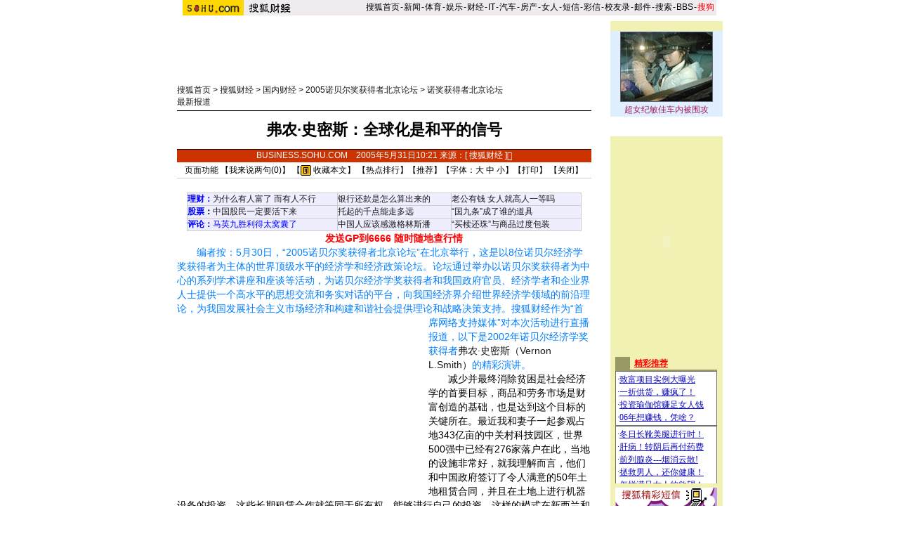

--- FILE ---
content_type: text/html
request_url: https://business.sohu.com/20050531/n225765190.shtml
body_size: 13571
content:










<html>
<head>
<title>弗农·史密斯：全球化是和平的信号-搜狐财经</title>
<meta http-equiv="Content-Type" content="text/html; charset=gb2312">
<meta content="弗农·史密斯：全球化是和平的信号" name="description"><meta content="弗农·史密斯：全球化是和平的信号" name="keywords">
<script language=javascript>
function changeName() {
        if ( document.discuss.none.checked ) {
                document.discuss.author.value = "匿名";
        }
}
function Validate(aForm)
   {
    var flag = document.send.msgType.value;
 if ( flag == 1 ) {
  if (aForm.Msg.value.length>45)
      {
      alert("短信超长,最多45个字！");
         aForm.Msg.focus();
         return (false);
      }
  if (aForm.ToNum.value.length<11)
  {
         alert("请输入目的手机号码!");
         aForm.ToNum.focus();
         return false;
  }
  if (aForm.UsrNum.value.length<11)
  {
         alert("请输入您的手机号码!");
         aForm.UsrNum.focus();
         return false;
  }
  if (aForm.UsrName.value.length>8)
  {
         alert("名字最多8个字！");
         aForm.UsrName.focus();
         return false;
  }
         return (true);
 } else {
  return chkemail(document.send.mailAddr.value);
 }
   }
   function setfocus()
   {
     send.Msg.focus();
   }
function checkName() {
        if (document.discuss.author.value=="") {
                alert("请输入用户名，谢谢！");
                return false;
        }
        return true;
}
</script>
<!--  style -->
<sohu_cms_include:caij_homepage_style><style>
<!--
h1{
	font-size: 22px;
	font-weight: bold;
	line-height: 26px;
         margin: 0px;
}
td {
	font-size: 12px;
}
.text14 {
	font-family: "宋体";
	font-size: 14px;
	text-decoration: none;
	color: #CE3000;
}
.text12b {
	font-family: "宋体";
	font-size: 12px;
	line-height: 18px;
	color: #000000;
	text-decoration: none;
}
.text12b1 {
	font-family: "宋体";
	font-size: 12px;
	line-height: 22px;
	color: #000000;
	text-decoration: none;
}
.text13b {
         color: #CE3000;
	line-height: 18px;
	text-decoration: none;
}
.text12w {
	font-size: 12px;
	color: #FFFFFF;
	text-decoration: none;
}
.border {
	border: 1px solid #696969;
}
.inp1 {
	border: 1px solid #313431;
}
.top_red {
	font-family: "宋体";
	font-size: 12px;
	color: #D60808;
	text-decoration: none;
}
.inp2 {
	border-top-width: 1px;
	border-right-width: 1px;
	border-bottom-width: 1px;
	border-left-width: 1px;
	border-top-style: solid;
	border-right-style: solid;
	border-bottom-style: solid;
	border-left-style: solid;
	border-top-color: #525552;
	border-left-color: #525552;
	border-right-color: #FFFFFF;
	border-bottom-color: #FFFFFF;
}
.inp3 {
	border-top-width: 1px;
	border-right-width: 1px;
	border-bottom-width: 1px;
	border-left-width: 1px;
	border-top-style: solid;
	border-right-style: solid;
	border-bottom-style: solid;
	border-left-style: solid;
	border-top-color: #FFFFFF;
	border-right-color: #000000;
	border-bottom-color: #000000;
	border-left-color: #FFFFFF;
	background-color: #C6C3C6;
}
-->

<!--
/***********************各频道通用************************/
td,body,input,select {font-size: 12px;} 
.eng{font-family:Arial;font-size:11px;}
.black {color: #000000;	text-decoration: none;line-height: 18px;}
.white {font-size: 12px;color: #FFFFFF;	text-decoration: none;}
a.white:visited{color:white}
a.white:hover {color:#FFEFA5}
a.navigater {color: #333333;text-decoration: none;line-height: 19px;font-size: 12px;}
a.navigater:visited {color: #333333;}
a.navigater:hover,a.blue:hover,a.black:hover {color:#cc0000;}
.finput {BORDER-RIGHT: 0px ridge;BORDER-TOP: 1px ridge #727272;	BORDER-LEFT: 1px ridge #727272;	BORDER-BOTTOM: 0px ridge;font-size: 12px;}
.blue {	text-decoration: underline;color:#000099;line-height: 18px;}
.top_red {  font-family: 宋体; font-size: 12px; color: D70709; text-decoration: none}
a.top_red:hover {text-decoration:underline;}
a:hover { text-decoration: underline; color: #333333;}
/*****business****/
.topb1 {font-size: 12px;color: 363699;text-decoration: none;}
.ba1 {font-size: 12px;line-height: 20px;color: 363699;}
.topb2 {font-size: 12px;line-height: 20px;color: 333333;}
.tb2 {font-size: 14px;line-height: 20px;color: 333333;}
.tb3 {font-size: 12px;color: 999999;text-decoration: none;}
.cjblue {font-family: 宋体;font-size: 12px;line-height: 18px;	color: #363699;text-decoration: underline;}
.cjblue1 {font-family: 宋体;font-size: 12px;color: #363699;text-decoration: underline;}
.cj18 {line-height: 18px;text-decoration: none;}
.cjinput1 {border: 1px solid #353535;}
.cjbutton1 {background-color: #C0C0C0;
        border-top-width: 1px;
	border-right-width: 1px;
	border-bottom-width: 1px;
	border-left-width: 1px;
	border-top-style: solid;
	border-right-style: solid;
	border-bottom-style: solid;
	border-left-style: solid;
	border-top-color: #FFFFFF;
	border-right-color: #000000;
	border-bottom-color: #000000;
	border-left-color: #FFFFFF;}
.cj20 {line-height: 20px;font-size: 14px;}
.cjgray {font-family: 宋体;font-size: 12px;line-height: 18px;	color: #484848;	text-decoration: none;}
.cjgray1 {font-family: 宋体;font-size: 14px;line-height: 20px;color: #484848;	text-decoration: underline;}
a.cjgray1:visited,a.cjgray:visited,a.cjgray2:visited,a.cjgray3:visited,a.cjblue2:visited,a.tb2:visited {color:#990033;}
a.cjblue:visited,a.cjblue1:visited,a.ba1:visited {color:#990033;}
.cjgray2 {font-family: 宋体;font-size: 12px;color: #484848;text-decoration: none;}
.cjblue2 {font-family: 宋体;font-size: 12px;color: #48489C;text-decoration: none;}
.cjgray3 {font-family: 宋体;font-size: 12px;color: #484848;text-decoration: underline;line-height: 18px;}
/******add*****/
.tword{font-size:13px;color:#ffffff;font-weight:bold;}
.ttword{font-size:14px;font-weight:bold;color:#000000;padding-bottom:2px;font-family:宋体}
A.link1:link {color:#484848;}
A.link1:visited {color:#990033;}
A.link1:active {color:#484848;}
A.link1:hover {color:#CC3300;}
A.link2:link {color:#000000;}
A.link2:visited {color:#000000;}
A.link2:active {color:#000000;}
A.link2:hover {color:#000000;}
A.link3:link {text-decoration:none;color:#484848;}
A.link3:visited {text-decoration:none;color:#484848;}
A.link3:active {text-decoration:none;color:#484848;}
A.link3:hover {text-decoration:none;color:#484848;}
A.link4:link {text-decoration:none;color:#363699;font-family: "宋体";font-size:12px;}
A.link4:visited {text-decoration:none;color:#363699;font-family: "宋体";font-size:12px;}
A.link4:active {text-decoration:none;color:#363699;font-family: "宋体";font-size:12px;}
A.link4:hover {text-decoration:none;color:#363699;font-family: "宋体";font-size:12px;}
A.link5:link {text-decoration:none;color:#cc3300;}
A.link5:visited {text-decoration:none;color:#cc3300;}
A.link5:active {text-decoration:none;color:color:#cc3300;}
A.link5:hover {text-decoration:underline;color:color:#cc3300;}
A.link6:link {color:#cc3300;line-height: 20px;font-size: 14px;font-weight:bold;}
A.link6:visited {color:#cc3300;line-height: 20px;font-size: 14px;font-weight:bold;}
A.link6:active {color:color:#cc3300;line-height: 20px;font-size: 14px;font-weight:bold;}
A.link6:hover {color:color:#cc3300;line-height: 20px;font-size: 14px;font-weight:bold;}
A.link7:link {color:#484848;font-size: 14px;}
A.link7:visited {color:#484848;font-size: 14px;}
A.link7:active {color:color:#484848;font-size: 14px;}
A.link7:hover {color:color:#484848;font-size: 14px;}
A.link8:link {color:#cc3300;}
A.link8:visited {color:#cc3300;}
A.link8:active {color:color:#cc3300;}
A.link8:hover {color:color:#cc3300;}
A.link9:link {text-decoration:none;color:#ffffff;}
A.link9:visited {text-decoration:none;color:#ffffff;}
A.link9:active {text-decoration:none;color:color:#ffffff;}
A.link9:hover {text-decoration:none;color:color:#ffffff;}
A.cjblue3:link {	font-family: "宋体";
	font-size: 12px;
	color: #000000;
	text-decoration: underline;}
A.cjblue3:visited {	font-family: "宋体";
	font-size: 12px;
	color: #000000;
	text-decoration: underline;}
A.cjblue3:active {	font-family: "宋体";
	font-size: 12px;
	color: #000000;
	text-decoration: underline;}
A.cjblue3:hover {	font-family: "宋体";
	font-size: 12px;
	color: #000000;
	text-decoration: underline;}

.one{
	font-size:13px;
	padding-left:10px;
	font-family:宋体;
}
.two{
	font-size:14px;
	padding-left:2px;
	font-family:宋体;
	line-height:19px;
}
.three{font-size:13px;font-weight:bold;color:#cc3300;}
li.li1{	
	font-size:14px;
	margin-left: 10px;
	list-style-type: square;
	}
.sw_one{font-size:12px;color:#CE3702;}
.sw_two{font-size:12px;color:#ffffff;}
.word{font-size:12px;color:#494949;font-family:宋体}
/***********************add from article style*************/
.title {
	font-size: 22px;
	font-weight: bold;
	line-height: 26px;
}
li {
	font-size: 12px;
	line-height: 18px;
}
li.relationNews {
	font-size: 14px;
	line-height: 20px;
}
.cn {font-size: 12px;text-decoration: none;}
a.btlnk,a.btlnk:visited{color:blue}
.textbbb {
	font-family: "宋体";
	font-size: 12px;
	line-height: 18px;
	color: red;
	text-decoration: none;
}
.a02{color:#333333;font-size:12px;line-height:18px;}
.a02 h1{font-size:16px;}
.a02 a:link{color:#333333;text-decoration:none;}
.a02 a:visited{color:#333333;text-decoration:none;}
.a02 a:hover {color:#CC3300;text-decoration:underline;}

-->
</style> </sohu_cms_include>
<!--  end style -->
</head>
<body topmargin="4">
<center>
<SohuHeaderCode>

<sohu_cms_include:caij_article_head><style type=text/css>
.ui_top{color:#000000;font-size:12px;line-height:18px;}
.ui_top a:link{color:#000000;text-decoration:none;}
.ui_top a:visited{color:#000000;text-decoration:none;}
.ui_top a:hover {color:#000000;text-decoration:underline;}

.up1 {color:656565;line-height:18px;font-size:12px}
.up1 td{color:#656565;line-height:18px;font-size:12px}
.up1 A:link {color:#656565;text-decoration:none;line-height:18px;font-size:12px}
.up1 A:Visited {color:#656565;text-decoration:none;}
.up1 A:Hover {color:#656565;TEXT-DECORATION: underline;}
</style>
<table width=760 border=0 cellpadding=0 cellspacing=0>
<tr>
<td width=87><img src=https://images.sohu.com/uiue/sohu_logo/2005/sohu_logo2.gif height=22 border=0></td>
<td bgcolor=#EFEBEF><a href=https://business.sohu.com><img src="https://images.sohu.com/uiue/sohu_logo/2005/business_logo2.gif" height="22" border="0"></a></td>
<td align=right class=ui_top valign=bottom bgcolor=#EFEBEF><a href=https://www.sohu.com/>搜狐首页</a><font style="font-size:4px"> </font>-<font style="font-size:4px"> </font><a href=https://news.sohu.com/>新闻</a><font style="font-size:4px"> </font>-<font style="font-size:4px"> </font><a href=https://sports.sohu.com/>体育</a><font style="font-size:4px"> </font>-<font style="font-size:4px"> </font><a href=https://yule.sohu.com/>娱乐</a><font style="font-size:4px"> </font>-<font style="font-size:4px"> </font><a href=https://business.sohu.com/>财经</a><font style="font-size:4px"> </font>-<font style="font-size:4px"> </font><a href=https://it.sohu.com/>IT</a><font style="font-size:4px"> </font>-<font style="font-size:4px"> </font><a href=https://auto.sohu.com/>汽车</a><font style="font-size:4px"> </font>-<font style="font-size:4px"> </font><a href=https://house.sohu.com/>房产</a><font style="font-size:4px"> </font>-<font style="font-size:4px"> </font><a href=https://women.sohu.com/>女人</a><font style="font-size:4px"> </font><font style="font-size:4px"> </font>-<font style="font-size:4px"> </font><a href=https://sms.sohu.com/>短信</a><font style="font-size:4px"> </font>-<font style="font-size:4px"> </font><a href=https://mms.sohu.com/>彩信</a><font style="font-size:4px"> </font>-<font style="font-size:4px"> </font><a href=https://alumni.sohu.com/ >校友录</a><font style="font-size:4px"> </font>-<font style="font-size:4px"> </font><a href=https://login.mail.sohu.com/>邮件</a><font style="font-size:4px"> </font>-<font style="font-size:4px"> </font><a href=https://dir.sogou.com/>搜索</a><font style="font-size:4px"> </font>-<font style="font-size:4px"> </font><a href=https://club.sohu.com/>BBS</a><font style="font-size:4px"> </font>-<font style="font-size:4px"> </font><a href=https://www.sogou.com/
><font color=#ff0000>搜狗</font></a>&nbsp;</td></tr>
<tr><td height=3 colspan=3><img src=https://images.sohu.com/ccc.gif width=1 height=1></td></tr>
</table>
<!--sohu_top:end--> </sohu_cms_include>
</SohuHeaderCode>
<SohuNaviCode></SohuNaviCode>

<table width="760" border="0" cellspacing="0" cellpadding="0">
<tr>
<td colspan="3"><img src="/images/cc.gif" width="5" height="5"></td>
</tr>
<tr>
<td valign="top">
<script language=javascript>ad_dst = 0; </script><script language=javascript>document.write("<span id=ad_dst"+ad_dst+"></span>");ad_dst = ad_dst+1;</script>
<SohuShieldCode>
<table width="590" border="0" cellspacing="0" cellpadding="0">
<tr>
<td colspan="2" align="center">
<!-- caij_article_ad1 -->

<sohu_cms_include:caij_article_ad1><object width=590 height=80 classid="clsid:D27CDB6E-AE6D-11cf-96B8-444553540000" codebase="https://download.macromedia.com/pub/shockwave/cabs/flash/swflash.cab#version=7,0,0,0"><param name="movie" value="https://images.sohu.com/cs/button/ibm/200507/590800715.swf?clickthru=https://61.135.131.68/31c50eaec35eb99bf78ed8f52ab2d930.php"><param name="wmode" value="opaque"><param name="quality" value="autohigh"><embed width=590 height=80 src="https://images.sohu.com/cs/button/ibm/200507/590800715.swf?clickthru=https://61.135.131.68/31c50eaec35eb99bf78ed8f52ab2d930.php" quality="autohigh" wmode="opaque" type="application/x-shockwave-flash" plugspace="https://www.macromedia.com/shockwave/download/index.cgi?P1_Prod_Version=ShockwaveFlash"></embed></object> </sohu_cms_include>

<!-- end caij_article_ad1 -->
</td>
</tr>
<tr>
<td colspan="2"><img src="/images/cc.gif" width="5" height="10"></td>
</tr>
<tr>
<td width="470" valign="bottom" class="main">
<a href="https://www.sohu.com" target=_blank>搜狐首页</a> > <a href="https://business.sohu.com" target=_blank>搜狐财经</a>

 &gt; <a href="https://business.sohu.com/guoneixinwen.shtml">国内财经</a> &gt; <a href="https://business.sohu.com/s2005/nobel2005.shtml">2005诺贝尔奖获得者北京论坛</a> &gt; <a href="https://business.sohu.com/s2005/2859/s225749241.shtml">诺奖获得者北京论坛 最新报道</a></td>
<td width="120" align="right">

</td>
</tr>
<tr>
<td colspan="2" valign="bottom" class="main"><img src="/images/cc.gif" width="5" height="3"></td>
</tr>
<tr bgcolor=#000000>
<td colspan="2" valign="bottom" class="main"><img src="/images/cc.gif" width="5" height="1"></td>
</tr>
</table>
</SohuShieldCode>
<!-- article_content -->


<script language=javascript>
function fontZoom(size)
{
 document.getElementById('fontzoom').style.fontSize=size+'px'
}
</script>
<table width="590" border="0" cellspacing="0" cellpadding="0">
<tr>
<td height="54" align="center" ><h1>弗农·史密斯：全球化是和平的信号</h1></td>
</tr>
<tr>
<td bgcolor=#000000><img src="/images/cc.gif" width="5" height="1"></td>
</tr>
<tr>
<td height="18" align="center" bgcolor=CC3300 class="main"><font color=#ffffff>BUSINESS.SOHU.COM</font>　<font color="#FFFFFF">2005年5月31日10:21
来源：[ <a href='https://business.sohu.com' target=_blank><font color=#ffffff>搜狐财经</font></a> ]  
 </font></td>
</tr>
<tr><td>
<table width=590 border=0 cellspacing=0 cellpadding=0>
        <tr>
            <td height=22 colspan=3 align=center>页面功能  【<a href=https://comment.news.sohu.com/comment/topic.jsp?id=225765190 target=_blank class=black>我来说两句(<span id="commentCount">0</span>)</a>】
【<a href="javascript:d=document;t=d.selection?(d.selection.type!='None'?d.selection.createRange().text:''):(d.getSelection?d.getSelection():'');void(keyit=window.open('https://z.sohu.com/storeit.do?t='+escape(d.title)+'&u='+escape(d.location.href)+'&c='+escape(t),'keyit','scrollbars=no,width=475,height=575,left=75,top=20,status=no,resizable=yes'));keyit.focus();" class=black><img src="https://news.sohu.com/images/lb4.gif" width="15" height="15" alt="收藏本文" border=0 align="absmiddle"> 收藏本文</a>】
【<a href=https://news.sohu.com/1/0402/03/subject200480346.shtml target=_blank class=black>热点排行</a>】【<a href=https://dynamic.sohu.com/template/system/sendsms.jsp?TITLE=%B8%A5%C5%A9%A1%A4%CA%B7%C3%DC%CB%B9%A3%BA%C8%AB%C7%F2%BB%AF%CA%C7%BA%CD%C6%BD%B5%C4%D0%C5%BA%C5&CLS=1&URL=https://business.sohu.com/20050531/n225765190.shtml onclick="
window.open(this.href,'','top=180,left=240,width=400,height=420,scrollbars=yes,resizable=no');return false;"  class=black>推荐</a>】【字体：<a
href="javascript:fontZoom(16)" class=black>大</a> <a href="javascript:fontZoom(14)" class=black>中</a> <a href="javascript:fontZoom(12)" class=
black>小</a>】【<a href="https://dynamic.sohu.com/template/news/print.jsp?ENTITYID=225765190&Dynamic=yes" class=black>打印</a>】 【<a href="javascript:window.close()" class=black>关闭</a>】</td>
          </tr>
        </table>
</td></tr>
<tr>
<td bgcolor=#CCCCCC><img src="/images/cc.gif" height="1"></td>
</tr>
<tr>
<td class=cj20 id=fontzoom>







<br>
<sohu_cms_include:business_articlefrag1><P align=center>
<TABLE cellSpacing=1 cellPadding=3 width=562 align=center bgColor=#cccccc border=0>
<TBODY>
<TR bgColor=#eeeeff>
<TD><B><A href="https://money.business.sohu.com/" target=_blank><FONT color=#0000ff>理财</FONT></A><FONT color=#0000ff>：</B><FONT color=#000000><A href="https://club.money.business.sohu.com/businessmain.php?c=82&b=licai&a=1098601" target=_blank>为什么有人富了 而有人不行</A></FONT></TD>
<TD width="29%"><FONT color=#000000><A href="https://club.money.business.sohu.com/businessmain.php?c=82&b=licai&a=1103291" target=_blank>银行还款是怎么算出来的</A></FONT></TD>
<TD width="33%"><FONT color=#000000><A href="https://club.money.business.sohu.com/businessmain.php?c=82&b=licai&a=1100773" target=_blank>老公有钱 女人就高人一等吗</A></FONT> </TD></TR>
<TR bgColor=#eeeeff>
<TD><B><a href="https://club.business.sohu.com/businessmain.php?c=20&b=stock" target=_blank><FONT color=#0000ff>股票</font></a>：</B><FONT color=#000000><A href="https://club.business.sohu.com/businessmain.php?c=20&b=stock&a=1440721" target=_blank>中国股民一定要活下来
 </A></FONT></TD>
<TD><FONT color=#000000><A href="https://club.business.sohu.com/businessmain.php?c=20&b=stock&a=1441040" target=_blank>托起的千点能走多远</A></FONT></TD>
<TD><FONT color=#000000><A href="https://club.business.sohu.com/businessmain.php?c=20&b=stock&a=1441385" target=_blank>“国九条”成了谁的道具</A></FONT></TD></TR>
<TR bgColor=#eeeeff>
<TD width="38%"><B><A href="https://business.sohu.com/s2004/xingkong.shtml" target=_blank><FONT color=#0000ff>评论</FONT></A><FONT color=#0000ff>：</FONT></B><A href="https://star.news.sohu.com" target=_blank><FONT color=#0000ff>马英九胜利得太窝囊了</FONT></A></TD>
<TD><A href="https://club.business.sohu.com/read-cjsk00-11409-0-0.html" target=_blank>中国人应该感激格林斯潘</A></TD>
<TD><A href="https://club.business.sohu.com/read-cjsk00-11360-0-2.html" target=_blank>“买椟还珠”与商品过度包装</A> </TD>
</TR></TBODY></TABLE>　　<A href="https://stock.business.sohu.com/sms/intro.php" target=_blank><FONT color=red><B>发送GP到6666 随时随地查行情</B></FONT></A></P> </sohu_cms_include>
<P>　　<FONT color=#007fff>编者按：5月30日，“2005诺贝尔奖获得者北京论坛”在北京举行，这是以8位诺贝尔经济学奖获得者为主体的世界顶级水平的经济学和经济政策论坛。论坛通过举办以诺贝尔奖获得者为中心的系列学术讲座和座谈等活动，为诺贝尔经济学奖获得者和我国政府官员、经济学者和企业界人士提供一个高水平的思想交流和务实对话的平台，向我国经济界介绍世界经济学领域的前沿理论，为我国发展社会主义市场经济和构建和谐社会提供理论和战略决策支持。<script language=javascript>document.write("<span id=ad_dst"+ad_dst+"></span>");ad_dst = ad_dst+1;</script>搜狐财经作为“首席网络支持媒体”对本次活动进行直播报道，以下是2002年诺贝尔经济学奖获得者<A href="https://business.sohu.com/20050527/n225732654.shtml" target=_blank>弗农·史密斯（Vernon L.Smith）</A>的精彩演讲。</FONT></P>
<P>　　减少并最终消除贫困是社会经济学的首要目标，商品和劳务市场是财富创造的基础，也是达到这个目标的关键所在。最近我和妻子一起参观占地343亿亩的中关村科技园区，世界500强中已经有276家落户在此，当地的设施非常好，就我理解而言，他们和中国政府签订了令人满意的50年土地租赁合同，并且在土地上进行机器设备的投资，这些长期租赁合作就等同于所有权，能够进行自己的投资。这样的模式在新西兰和智利都获得了成功。通过外包给国外的市场，本国可以节省时间，而且在市场竞争中保持竞争力。中国和美国的经济有高度的互补性，因此我们应该继续鼓励中美进行经贸的交流。我们对社会和经济变化的了解并不充分，更不用说如何管理它，使得我们能够在获得实惠的同时不经历转型的痛苦。因此我们应该找到一个方法，来进一步促进交换，而不是来组织交换的进行。最后，我想全球化不是一个新的现象，它是一个描述古老人类活动现代的词语，一个描述人类通过交换，通过资源的全球化分工来追求更美好生活的词语，它是一个和平的字眼，而且我想引用一句名言结束，如果商品不跨越国境，士兵们就会跨越国境。</P>
<P>　<STRONG><FONT color=#007fff>　声明：搜狐财经独家稿件，如须转载，请注明出处。如须更多资料，请与我们联系，发邮件至<A href="mailto:e-finance@sohu-inc.com">e-finance@sohu-inc.com</A>,或致电010－62726113。</FONT></STRONG> </P><br><!-- sogou ad05 -->搜狗(<a href='https://www.sogou.com' target='_blank'>www.sogou.com</a>)搜索:“<a href='https://www.sogou.com/web?query=%CA%B7%C3%DC%CB%B9&sogouhome=&pid=sohunews' target='_blank'>史密斯</a>”,共找到<font color=red><b>

792,007


</b></font>个相关网页.<br><!-- sogou end --><p align=right>（ 责任编辑：谢剑 ） </p>
<br>
</td></tr>

<tr>
            <td> <sohu_cms_include:sohu_cs_text><br><table width="590" border="0" cellpadding="0" cellspacing="0"><tr><td width=300 align=center><iframe width=100% height=70 marginwidth=0 marginheight=0 hspace=0 frameborder=0 
scrolling=no bordercolor=#000000 src=https://images.sohu.com/cs/button/shanhe/bizshanhe.html></iframe> </td> 
<td align=center><iframe width=100% height=70 marginwidth=0 marginheight=0 hspace=0 frameborder=0 
scrolling=no bordercolor=#000000 src=https://images.sohu.com/cs/button/jimengbang/biz.html></iframe> </td></tr></table> </sohu_cms_include></td>
</tr>
<tr>
            <td> <sohu_cms_include:business_articlefrag2>
 </sohu_cms_include></td>
</tr>
<tr>
            <td> <sohu_cms_include:public_homepage_news_ad><object width=590 height=80 classid="clsid:D27CDB6E-AE6D-11cf-96B8-444553540000" codebase="https://download.macromedia.com/pub/shockwave/cabs/flash/swflash.cab#version=7,0,0,0"><param name="movie" value="https://images.sohu.com/cs/button/lianxiang/59080biz.swf?clickthru=https://61.135.131.68/bd4bf0e493fbd3668949a4d9fcd8ac4a.php"><param name="wmode" value="opaque"><param name="quality" value="autohigh"><embed width=590 height=80 src="https://images.sohu.com/cs/button/lianxiang/59080biz.swf?clickthru=https://61.135.131.68/bd4bf0e493fbd3668949a4d9fcd8ac4a.php" quality="autohigh" wmode="opaque" type="application/x-shockwave-flash" plugspace="https://www.macromedia.com/shockwave/download/index.cgi?P1_Prod_Version=ShockwaveFlash"></embed></object> </sohu_cms_include></td>
</tr>
<tr><td>

<table width=590 border=0 cellspacing=0 cellpadding=0>
<tr><td height=1 bgcolor=#CCCCCC><img src=/images/cc.gif width=1 height=1></td></tr>
        <tr>
            <td height=22 colspan=3 align=center>页面功能  【<a href=https://comment.news.sohu.com/comment/topic.jsp?id=225765190 target=_blank class=black>我来说两句</a>】【<a href=https://news.sohu.com/1/0402/03/subject200480346.shtml target=_blank class=black>热点排行</a>】【<a href=http
://dynamic.sohu.com/template/system/sendsms.jsp?TITLE=%B8%A5%C5%A9%A1%A4%CA%B7%C3%DC%CB%B9%A3%BA%C8%AB%C7%F2%BB%AF%CA%C7%BA%CD%C6%BD%B5%C4%D0%C5%BA%C5&CLS=1&URL=https://business.sohu.com/20050531/n225765190.shtml onclick="
window.open(this.href,'','top=180,left=240,width=400,height=420,scrollbars=yes,resizable=no');return false;"  class=black>推荐</a>】【字体：<a
href="javascript:fontZoom(16)" class=black>大</a> <a href="javascript:fontZoom(14)" class=black>中</a> <a href="javascript:fontZoom(12)" class=
black>小</a>】【<a href="https://dynamic.sohu.com/template/news/print.jsp?ENTITYID=225765190&Dynamic=yes" class=black>打印</a>】 
【<a href="javascript:d=document;t=d.selection?(d.selection.type!='None'?d.selection.createRange().text:''):(d.getSelection?d.getSelection():'');void(keyit=window.open('https://z.sohu.com/storeit.do?t='+escape(d.title)+'&u='+escape(d.location.href)+'&c='+escape(t),'keyit','scrollbars=no,width=475,height=575,left=75,top=20,status=no,resizable=yes'));keyit.focus();" class=black>收藏</a>】
【<a href="javascript:window.close()" class=black>关闭</a>】</td>
          </tr>
        </table>
</td></tr>
<tr>
<td> </td>
</tr>
</table>

<!-- end article_content -->
<table width="590" border="0" cellspacing="0" cellpadding="0">
<tr>
<td bgcolor=#CCCCCC><img src="/images/cc.gif" width="5" height="1"></td>
</tr>
<tr>
<td><img src="/images/cc.gif" width="5" height="2"></td>
</tr>
</table>
<SohuShieldCode>
<table width="590" border="0" cellpadding="2" cellspacing="1" bgcolor=D0D096 id="relativeWords" style="display:">
<tr>
<td>■<span class="main"><strong>相关链接</strong></span></td>
</tr>
<tr>
<td align="center" bgcolor=#FFFFFF>
<table width="550" border="0" cellspacing="0" cellpadding="0">
<tr>
<td width="45"><img src="/images/cc.gif" height="5"></td>
<td align=left>
<!-- ArticleRelative -->
<sohu_cms_include:relativeArticle><li class=relationNews><A href="https://business.sohu.com/20050531/n225765134.shtml" target=_blank>对话专场：蒙代尔：自由程度指数与企业家精神</A><FONT color=#828282 size=1>(05/31 10:19)</FONT></li><li class=relationNews><A href="https://business.sohu.com/20050531/n225765098.shtml" target=_blank>弗农·史密斯：产权保障是交易的前提</A><FONT color=#828282 size=1>(05/31 10:18)</FONT></li><li class=relationNews><A href="https://business.sohu.com/20050531/n225764964.shtml" target=_blank>弗农·史密斯：商品和劳务市场是财富基础</A><FONT color=#828282 size=1>(05/31 10:14)</FONT></li><li class=relationNews><A href="https://business.sohu.com/20050531/n225764792.shtml" target=_blank>对话专场：全国人大副委员长许嘉璐致辞</A><FONT color=#828282 size=1>(05/31 10:08)</FONT></li><li class=relationNews><A href="https://business.sohu.com/20050531/n225764525.shtml" target=_blank>对话专场：北京市副市长范伯元致辞</A><FONT color=#828282 size=1>(05/31 09:59)</FONT></li><li class=relationNews><A href="https://business.sohu.com/20050531/n225764076.shtml" target=_blank>克莱夫·格兰杰：奥运最大影响在旅游业</A><FONT color=#828282 size=1>(05/31 09:43)</FONT></li><li class=relationNews><A href="https://business.sohu.com/20050531/n225763938.shtml" target=_blank>克莱夫·格兰杰：估计奥运直接成本的方法</A><FONT color=#828282 size=1>(05/31 09:40)</FONT></li><li class=relationNews><A href="https://business.sohu.com/20050531/n225763845.shtml" target=_blank>克莱夫·格兰杰：举办奥运盈亏很难说</A><FONT color=#828282 size=1>(05/31 09:35)</FONT></li><li class=relationNews><A href="https://business.sohu.com/20050531/n225763212.shtml" target=_blank>对话专场：蒙企大校长纪世瀛先生致辞</A><FONT color=#828282 size=1>(05/31 09:11)</FONT></li> </sohu_cms_include>
<!-- end ArticleRelative -->
</td>
</tr>
</table>
</td>
</tr>
</table>


      <table width="100" border="0" cellspacing="0" cellpadding="0">
          <tr>
            <td height="10"><img src="/images/cc.gif" width="1" height="1"></td>
          </tr>
        </table>
<script language=javascript>document.write("<span id=ad_dst"+ad_dst+"></span>");ad_dst = ad_dst+1;</script>
<table width=589 border=0 cellpadding=0 cellspacing=0>
<tr>
<td width=293 valign=top>
 <!---------我来说两句----------->
 <table width=293 border=0 cellpadding=0 cellspacing=0>
 <tr><td bgcolor=#00468C height=21>&nbsp;<font color=#ffffff>■ 我来说两句</font></td></tr>
 </table>
 <table width=293 cellpadding=0 cellspacing=0 style='border:#00468C 1px solid;' bgcolor=#00468C>
 <tr><td align=center bgcolor=#FFFFFF>
  <table width=291 border=0 cellspacing=1 cellpadding=0>
  <form name="discuss" method="post" action=https://comment.news.sohu.com/comment/post.jsp onsubmit="return checkName()">
  <tr><td bgcolor=#EDEDED align=center>
   <table width=276 border=0 cellspacing=0 cellpadding=0>
   <tr><td height=28><b>用　　户：</b><input name=author type=text size=10>&nbsp;&nbsp;&nbsp;&nbsp;&nbsp;&nbsp;&nbsp;&nbsp;<b>匿名发出：</b><input type=checkbox name="none" value="true" onclick="changeName()"></td></tr>
   </table>
   <table width=288 border=0 cellspacing=0 cellpadding=0>
   <tr><td height=1 bgcolor=#ffffff><img src=/print/c.gif width=1 height=1></td></tr>
   </table>
   <table width=276 border=0 cellspacing=0 cellpadding=0>
   <tr><td height=24>请各位遵纪守法并注意语言文明。</td></tr>
   </table>
   <table width=288 border=0 cellspacing=0 cellpadding=0>
   <tr><td height=1 bgcolor=#ffffff><img src=/print/c.gif width=1 height=1></td></tr>
   </table>
   <table width=276 border=0 cellspacing=0 cellpadding=0>
   <tr><td height=137 align=center><textarea name="content"  cols=35 rows=7 style="font-size:14px"></textarea></td></tr>
   <tr><td height=34 align=center><input type=submit name=Submit value=" 发 表 ">　<input type=reset name=Submit2 value=" 清 除 "></td></tr>
   </table>
   <table width=288 border=0 cellspacing=0 cellpadding=0>
   <tr><td height=1 bgcolor=#ffffff><img src=/print/c.gif width=1 height=1></td></tr>
   </table>
   <table width=276 border=0 cellspacing=0 cellpadding=0>
   <tr><td height=77 style="line-height:18px">
    <a href=https://bbs.sohu.com/license.htm class=newsblue3 target=_blank>*经营许可证编号：京ICP00000008号</a>
    <br><a href=https://news.sohu.com/01/66/news145676601.shtml class=newsblue3 target=_blank>*《互联网电子公告服务管理规定》</a>
    <br><a href=https://news.sohu.com/72/65/news145676572.shtml class=newsblue3 target=_blank>*《全国人大常委会关于维护互联网安全的规定》</a>
   </td></tr>
   </table>
   <table width=288 border=0 cellspacing=0 cellpadding=0>
   <tr><td height=1 bgcolor=#ffffff><img src=/print/c.gif width=1 height=1></td></tr>
   </table>
  </td></tr>
  <input type=hidden name="ENTITYID" value=225765190 >
   <input type=hidden name="begin" value=0 >
   <input type=hidden name="isSubmit" value="true" >
<input type=hidden name="id" value=225765190 >
<input type=hidden name="mode" value=999 >
  </form>
  </table>
 </td></tr>
 </table></td>
<td width=3 bgcolor=#ffffff><img src=/print/c.gif width=1 height=1></td>
<td width=293 valign=top>
 <!---------新闻自写短信----------->
<script language=javascript>document.write("<span id=ad_dst"+ad_dst+"></span>");ad_dst = ad_dst+1;</script>
</td>
</tr>
</table>

<sohu_cms_include:sohu_caij_article_ad><iframe marginwidth=0 marginheight=0 name="ifmCPC" 

src="https://adsence.sogou.com/index.html?pid=sohu&sid=54&ww=190&dc=3&dir=0&num=3&frame=1&f

ontsize=12&titlec=0000FF&briefc=000000&linkc=009900&bg=CBCBCB&tdbg=f7f7f7" frameborder=0 

width=590 height=118 scrolling=no bordercolor="#000000"></iframe> </sohu_cms_include>

      <table width="100" border="0" cellspacing="0" cellpadding="0">
          <tr>
            <td height="10"><img src="/images/cc.gif" width="1" height="1"></td>
          </tr>
        </table>
<!-- caij_article_sas-->

<sohu_cms_include:caij_article_sas><iframe width=590 height=225 marginwidth=0 marginheight=0 hspace=0 vspace=0 frameborder=0 scrolling=no 

src=https://images.sohu.com/cs/sms/ad/wenzhangyetuiguang/040930/index2.html></iframe>
 </sohu_cms_include>

<!--end of caij_article_sas-->
<script>
var discussURL='https://business.sohu.com/20050531/n225765190.shtml';
var discussURL2='https://dynamic.sohu.com/template/system/articlediscuss_default.jsp?ENTITYID=225765190&Dynamic=yes';

</script>
</SohuShieldCode>
 </td>
<td width="10"><img src="/images/cc.gif" width="10" height="5"></td>
<td width="160" align="center" valign="top" bgcolor=F1F1B3>
<SohuNewsRefillCode>
<br>
<sohu_cms_include:caij_homepage_frag1><IFRAME marginWidth=0 marginHeight=0 
src="https://auto.sohu.com/s2005/tubatuiguang.shtml" frameBorder=0 width=160 
scrolling=no></IFRAME>
 </sohu_cms_include><br>


<strong><span class="main">
<!-- caij_article_ad2 -->
<script language=javascript>document.write("<span id=ad_dst"+ad_dst+"></span>");ad_dst = ad_dst+1;</script>
<script language=javascript>document.write("<span id=ad_dst"+ad_dst+"></span>");ad_dst = ad_dst+1;</script>
<!-- end caij_article_ad2 -->
<br>
</span>
</strong>
<script language=javascript>document.write("<span id=ad_dst"+ad_dst+"></span>");ad_dst = ad_dst+1;</script>
</SohuNewsRefillCode>
      </td>
</tr>
</table>
<SohuShieldCode>
<table width="760" border="0" cellspacing="0" cellpadding="0"><tr>       <td width=590>　</td><td width="10"><img src="/images/cc.gif" width="10" height="5"></td>      <td width="160" height="26" align="center" bgcolor=F1F1B3><sohu_cms_include:caij_homepage_contactus><a href=mailto:caijing@sohu.net>-- 给编辑写信</a> </sohu_cms_include></td></tr></table><br>
</SohuShieldCode>
<SohuFooterCode>

<sohu_cms_include:caij_article_foot><TABLE cellSpacing=0 cellPadding=0 width=760 align=center border=0>
  <TBODY>
  <TR>
    <TD class=black align=middle>
      <HR SIZE=1>
      <div align="center"><A class=black href="https://www.chinaren.com/">ChinaRen</A> 
        - <A 
      class=black href="https://big5.www.sohu.com/">繁体版</A> - <A class=black 
      href="https://hr.sohu.com/hrm.html">搜狐招聘</A> - <A class=black 
      href="https://db.sohu.com/regurl/regselect.asp">网站登录</A> - <A class=black 
      href="https://ets.sohu.com/">网站建设</A> - <A class=black 
      href="https://news.sohu.com/bookmark.html">设置首页</A> - <A class=black 
      href="https://adinfo.sohu.com/">广告服务</A> - <A class=black 
      href="https://www.sohu.com/about/lianxi.htm">联系方式</A> - <A class=black 
      href="https://www.sohu.com/about/privacy.html">保护隐私权</A> - <A class=black 
      href="https://www.sohu.com/about/">About SOHU</A> - <A class=black 
      href="https://www.sohu.com/about/">公司介绍</A><BR>
        搜狐财经频道联系方式：热线电话 (010)62726113或62726112 <BR>
        <SPAN class=eng>Copyright&copy; 2005 Sohu.com Inc. All rights reserved. 搜狐公司 
        <a href=https://www.sohu.com/about/copyright.html target=_blank class=black>版权所有</a></SPAN> </div>
</TD></TR></TBODY></TABLE>
<script language="JavaScript" src="https://nielsen.js.sohu.com/nnselect.js"> </script> 
 </sohu_cms_include>

</SohuFooterCode><SohuNilsonCode></SohuNilsonCode>
<!--end caij_article_foot-->
</center>
<script src="//statics.itc.cn/spm/prod/js/insert_spm.js"></script></body>
</html>
<script language=javascript>document.write("<span id=ad_dst"+ad_dst+"></span>");ad_dst = ad_dst+1;</script>


<span id=ad_src0 style="position:absolute;display:'none'"><SohuAdCode></SohuAdCode></span><span id=ad_src1 style="position:absolute;display:'none'"><SohuAdCode><table width="350" border="0" cellspacing="4" cellpadding="0" align="left">
<tr>
<td>
<object width=350 height=250 classid="clsid:D27CDB6E-AE6D-11cf-96B8-444553540000" codebase="https://download.macromedia.com/pub/shockwave/cabs/flash/swflash.cab#version=7,0,0,0"><param name="movie" value="https://images.sohu.com/cs/button/samsung/annual/biz3502500516.swf?clickthru=https://61.135.131.68/465bd6800d68f7886cda23312d24ef60.php"><param name="wmode" value="opaque"><param name="quality" value="autohigh"><embed width=350 height=250 src="https://images.sohu.com/cs/button/samsung/annual/biz3502500516.swf?clickthru=https://61.135.131.68/465bd6800d68f7886cda23312d24ef60.php" quality="autohigh" wmode="opaque" type="application/x-shockwave-flash" plugspace="https://www.macromedia.com/shockwave/download/index.cgi?P1_Prod_Version=ShockwaveFlash"></embed></object>
</td>
</tr>
</table></SohuAdCode></span><span id=ad_src2 style="position:absolute;display:'none'"><SohuAdCode><sohu_cms_include:sohu_article_textlink><table width=100%><tr><td class=item1 valign=top width=50%> 
<tr> 
<td class=item1 valign=top width=50%><iframe width=100% height=90 marginwidth=0 marginheight=0 hspace=0 frameborder=0 
scrolling=no bordercolor=#000000 src=https://images.sohu.com/cs/button/zhongwangol/bj634/zwol.html></iframe> 
</td> 
 <td class=item1 valign=top width=50%> 
<iframe width=100% height=90 marginwidth=0 marginheight=0 hspace=0 frameborder=0 
scrolling=no bordercolor=#000000 src=https://images.sohu.com/cs/button/honghanxiang/health.html></iframe></td></tr></table>  </sohu_cms_include></SohuAdCode></span><span id=ad_src3 style="position:absolute;display:'none'"><Backfill>
<sohu_cms_include:sohu_news_sms_031211><table width=293 cellpadding=0 cellspacing=0 style='border:#00468C 1px solid;' bgcolor=#00468C>
<tr><td align=center bgcolor=#FFFFFF><img src="https://images.sohu.com/cs/mms/pic/shen01_1.gif" width="291" height="30"></td></tr>
<tr>
  <td align=center bgcolor=#FFFFFF>
    <table width=288 border=0 cellspacing=1 cellpadding=0>
	<form name=freesend action="https://sms.sohu.com/msg/write.php" method=post target="_blank">
	  <tr>
	    <td bgcolor=#EDEDED align=center>
          <table width=288 border=0 cellspacing=0 cellpadding=0>
		    <tr><td height=1 bgcolor=#ffffff><img src=/print/c.gif width=1 height=1></td></tr>
          </table>
          <table width=276 border=0 cellspacing=0 cellpadding=0>
            <tr>
			  <td height=25 style="font-size:12px"><b>短信内容：</b></td>
			</tr>
			<tr>
			  <td height=110>
			  <textarea name="message" cols=35 rows=6 style="font-size:14px">春风洋溢你；家人关心你；爱情滋润你；财神系着你；朋友忠于你；我这儿祝福你；幸运之星永远照着你！</textarea> 
			  </td>
            </tr>
          </table>
          <table width=288 border=0 cellspacing=0 cellpadding=0>
		    <tr><td height=1 bgcolor=#ffffff><img src=/print/c.gif width=1 height=1></td></tr>
	      </table>
          <table width=276 border=0 cellspacing=0 cellpadding=0>
		    <tr>
			  <td width="50" height=28 style="font-size:12px" align="center"><b>手    机</b></td>
			  <td><input name="usernumber" type="text" size="16" tabindex=4 value=></td>
			  <td width="100" align="center"><input type=image src=https://img.sms.sohu.com/i/newsms/s0307033.gif width=49 height=18 border=0></td>
            </tr>
          </table>
          <table width=288 border=0 cellspacing=0 cellpadding=0>
            <tr><td height=1 bgcolor=#ffffff><img src=/print/c.gif width=1 height=1></td></tr>
          </table>
          <table width=276 border=0 cellspacing=0 cellpadding=0>
            <tr>
              <td width="180" height=25 align="center" style="font-size:12px"><a href="https://sms.sohu.com/book/book.php?id=197" target="_blank"><font color="#FF0000">自写包月5分钱/条</font></a></td>
			  <td height=25 align=center>
			  <a href="https://sms.sohu.com/msg/m/m_1406_1_2.html" target="_blank" style="font-size:12px">更多>></a></td>
            </tr>
          </table>
          <table width=288 border=0 cellspacing=0 cellpadding=0>
            <tr><td height=1 bgcolor=#ffffff><img src=/print/c.gif width=1 height=1></td></tr>
          </table>
		  <table width=276 border=0 cellspacing=0 cellpadding=0>
            <tr>
              <td width="138" height=25 align="left" style="font-size:12px"><a href="https://lingtong.sohu.com/book/book.php?id=19&ref=200001002" target="_blank"><font color="#0000FF">搜狐天气为你抢先报！</font></a></td>
			  <td width="138" height=25 align="left" style="font-size:12px"><a href="https://lingtong.sohu.com/book/book.php?id=3691&ref=200001002" target="_blank"><font color="#0000FF">魔力占卜姻缘一线牵！</font></a></td>
            </tr>
          </table>
		  <table width=288 border=0 cellspacing=0 cellpadding=0>
            <tr><td height=1 bgcolor=#ffffff><img src=/print/c.gif width=1 height=1></td></tr>
          </table>
		  <table width=276 border=0 cellspacing=0 cellpadding=0>
            <tr>
              <td width="138" height=25 align="left" style="font-size:12px"><a href="https://lingtong.sohu.com/book/book.php?id=4695&ref=200001002" target="_blank"><font color="#0000FF">金币不是赚的是抢的！</font></a></td>
			  <td width="138" height=25 align="left" style="font-size:12px"><a href="https://lingtong.sohu.com/book/book.php?id=4697&ref=200001002" target="_blank"><font color="#0000FF">爱情玄机任由你游戏！</font></a></td>
            </tr>
          </table>
		  <table width=288 border=0 cellspacing=0 cellpadding=0>
            <tr><td height=1 bgcolor=#ffffff><img src=/print/c.gif width=1 height=1></td></tr>
          </table>
		  <table width=276 border=0 cellspacing=0 cellpadding=0>
            <tr>
              <td width="138" height=25 align="left" style="font-size:12px"><a href="https://lingtong.sohu.com/book/book.php?id=850&ref=200001002" target="_blank"><font color="#0000FF">猪八戒这样泡到紫霞！</font></a></td>
			  <td width="138" height=25 align="left" style="font-size:12px"><a href="https://lingtong.sohu.com/book/book.php?id=5131&ref=200001002" target="_blank"><font color="#0000FF">帅哥一定要看的宝典！</font></a></td>
            </tr>
          </table>
		  <table width=288 border=0 cellspacing=0 cellpadding=0>
            <tr><td height=1 bgcolor=#ffffff><img src=/print/c.gif width=1 height=1></td></tr>
          </table>
		  <table width=276 border=0 cellspacing=0 cellpadding=0>
            <tr>
              <td width="138" height=25 align="left" style="font-size:12px"><a href="https://lingtong.sohu.com/book/book.php?id=21&ref=200001002" target="_blank"><font color="#0000FF">你受哪颗星星的庇护？</font></a></td>
			  <td width="138" height=25 align="left" style="font-size:12px"><a href="https://lingtong.sohu.com/book/book.php?id=22&ref=200001002" target="_blank"><font color="#0000FF">萨达姆最新关押照片！</font></a></td>
            </tr>
          </table>
		</td>
      </tr>
    </form>
    </table>
  </td>
</tr>
</table> </sohu_cms_include>
</^Backfill></span><span id=ad_src4 style="position:absolute;display:'none'"><SohuAdCode>
<sohu_cms_include:caij_article_ad2><table border="0" cellspacing="0" cellpadding="0" align=center><tr><td><object width=130 height=300 classid="clsid:D27CDB6E-AE6D-11cf-96B8-444553540000" codebase="https://download.macromedia.com/pub/shockwave/cabs/flash/swflash.cab#version=7,0,0,0"><param name="movie" value="https://images.sohu.com/cs/button/lianxiang/130300biz713.swf?clickthru=https://61.135.131.68/53cf8f5635069abb8b2adb48d581d5f3.php"><param name="wmode" value="opaque"><param name="quality" value="autohigh"><embed width=130 height=300 src="https://images.sohu.com/cs/button/lianxiang/130300biz713.swf?clickthru=https://61.135.131.68/53cf8f5635069abb8b2adb48d581d5f3.php" quality="autohigh" wmode="opaque" type="application/x-shockwave-flash" plugspace="https://www.macromedia.com/shockwave/download/index.cgi?P1_Prod_Version=ShockwaveFlash"></embed></object></td></tr></table> </sohu_cms_include>
</SohuAdCode></span><span id=ad_src5 style="position:absolute;display:'none'"><SohuAdCode>
<sohu_cms_include:caij_article_ad3>   </sohu_cms_include>
</SohuAdCode></span><span id=ad_src6 style="position:absolute;display:'none'"><Backfill>
<sohu_cms_include:cs_hp_article_below_sms><iframe width=145 height=180 marginwidth=0 marginheight=0 hspace=0 vspace=0 frameborder=0 scrolling=no border=0 src=https://images.sohu.com/cs/button/sohu/women1231.html></iframe> </sohu_cms_include>
<sohu_cms_include:caij_article_sms><script language="JavaScript">
<!--
function sendmms(id,ref,bid)
	{
  		window.open('https://mms.sohu.com/send/send.php?id=' + id + '&ref=' + ref + '&bid=' + bid,'','top=50,left=200,width=500,height=474,scrollbars=no,resizable=no,center=yes');
	}
function sendwap(id) {
  	window.open('https://mms.sohu.com/send/wsend.php?id=' + id,'newwindow','top=50,left='+(screen.width/2-215)+',width=430,height=500,scrollbars=no,resizable=no,center=yes');
}
function sendpush(id) {
  window.open('https://www.wap.sohu.com/send/psend.php?id=' + id,'','top=50,left=200,width=400,height=412,scrollbars=no,resizable=no,center=yes');
}
function ShowSohuRing( p_song_id )
   {
         var url = location.href; 
         var from = '';  
         if(url.indexOf("fr=") > -1){ 
                from = url.substring( url.indexOf( "fr=" ) + 3, url.length ) 
         }
         if(url.indexOf("ref=") > -1){
                var tmp = url.substring(url.indexOf("ref=")+4, url.length);
                if ( tmp.length==6){
                 from = "w-lm-" + url.substring( url.indexOf( "ref=" ) + 4, url.length);
                }
     }
      window.open( 'https://www.goodfeel.com.cn/sohuring/preview/'+p_song_id+'.html?'+'fr='+from,'','width=500,height=442,scrollbars=no,resizable=no,center=yes');
 
  }

//-->
</script>

<table width=159 border=0 cellpadding=0 cellspacing=0 bgcolor=#F1F1B3>
  <tr>
    <td align=center style=padding-top:6px;padding-bottom:8px>
	<!--- 3  开始--->
	<table width=145 border=0 cellpadding=0 cellspacing=0 bgcolor=#BFA0E6>
	<tr><td><img src=https://images.sohu.com/cs/sms/ad/wenzhangyetuiguang/images/sms_cb_t07.gif width=145 height=36 border=0></td></tr>
	<tr><td align=center>
		<table width=133 border=0 cellpadding=0 cellspacing=0>
		<tr><td height=21 bgcolor=#8D2BD7 style="color:#ffffff;line-height:18px"> <a href="https://mms.sohu.com/?ref=251403" target="_blank" style="color:#ffffff;font-size:12px;text-decoration:none">精彩彩信</a>：</td></tr>
		<tr><td style=padding-left:13px><img src="https://images.sohu.com/cs/sms/ad/wenzhangyetuiguang/images/sms_cb_j07.gif" width=12 height=8 border=0></td></tr>
		</table>
	</td></tr>
	<tr><td align=center>
		<table width=122 border=0 cellpadding=0 cellspacing=0>
		<tr>
			  <td height=102><a href="https://mms.sohu.com/pic?ref=251404/" onclick="javascript:sendmms(96554,251106);" target=_blank><img src="https://images.sohu.com/cs/mms/12296/96554.jpg" width=122 height=96 border=0></a>
			  </td>
			</tr>
			<tr>
			  <td height=102><a href="https://mms.sohu.com/ani/?ref=251404" onClick="javascript:sendmms(64065,251106);" target=_blank><img src="https://images.sohu.com/cs/mms/12296/64065.gif" width=122 height=96 border=0></a>
			  </td>
			</tr>
			<tr>
			  <td height=102><a href="https://mms.sohu.com/pic?ref=251404/" onclick="javascript:sendmms(88226,251106);" target=_blank><img src="https://images.sohu.com/cs/mms/12296/88226.jpg" width=122 height=96 border=0></a>
			  </td>
			</tr>
		</table>
	</td></tr>
	<tr><td align=center style=padding-top:4px>
		<table width=132 border=0 cellpadding=0 cellspacing=0>
		<tr>
		  <td colspan="2"><span style="color:#E0C5FF;font-size:12px">[<a href=https://mms.sohu.com/ring/?ref=251405 target=_blank style="color:#E0C5FF;text-decoration:none">和弦</a>]</span><a href="" onclick="javascript:sendmms(88679,251402);return false;" target=_blank  style="color:#ffffff;font-size:12px;text-decoration:none">两极</a>  <a href="" onclick="javascript:sendmms(8866521,251402);return false;" target="_blank" style="color:#ffffff;font-size:12px;text-decoration:none">一分钟追悔</a></td>
		</tr>
		<tr>
		  <td width="36"></td>
		  <td width="96"><a href="" onclick="javascript:sendmms(88693,251402);return false;" target="_blank" style="color:#ffffff;font-size:12px;text-decoration:none">Forever Love</a></td>
		</tr>
	  </table>
	  <table width="132" border="0" cellpadding="0" cellspacing="0">
		<tr><td><span style="color:#E0C5FF;font-size:12px">[<a href=https://mms.sohu.com/tone/?ref=251405 target=_blank style="color:#E0C5FF;text-decoration:none">音效</a>]</span><a href="" onclick="javascript:sendmms(73962,251402);return false;" target=_blank style="color:#ffffff;font-size:12px;text-decoration:none">天下无贼主题曲</a></td>
		</tr>
		</table>
	</td></tr>
	<tr><td height=32 valign=bottom><img src=https://images.sohu.com/cs/sms/ad/wenzhangyetuiguang/images/sms_cb_d07.gif width=145 height=27 border=0></td></tr>
	<tr><td bgcolor=#E7DBF5 align=center>
		<table width=120 border=0 cellpadding=0 cellspacing=0>
		<form name=seek2 method=get action='https://mms.sohu.com/seek.php' target='_blank'>
		<tr><td height=30 valign=top style=padding-top:3px><input type=text name=key_words size=6 value=林俊杰 align=absmiddle><select name=kind align=absmiddle>
		<option value=ring>和弦</option>
		<option value=tone>音效</option>
		<option value=pic>图片</option>
		<option value=ani>动画</option></select><img src=https://images.sohu.com/ccc.gif width=1 height=3><input type=submit name=Submit value=搜 align=absmiddle></td></tr></form>
		</table>
	</td></tr>
	</table>
	<!--- 3  结束--->

	<!--- 1  开始--->
	<table width=145 border=0 cellpadding=0 cellspacing=0 bgcolor=#91B6EF>
	  <tr>
	    <td align=center>
		  <table width="145" border=0 cellpadding=0 cellspacing=0>
		    <tr>
			  <td height=21 bgcolor=#792BD7 style="color:#ffffff;line-height:18px"><a href="https://61.135.132.134/goto.php?aid=34&pid=187" target="_blank" style="color:#ffffff;font-size:12px;text-decoration:none">GoodFeel铃声</a>：
			  </td>
			</tr>
		    <tr><td style=padding-left:8px><img src=https://images.sohu.com/cs/sms/ad/wenzhangyetuiguang/images/sms_cb_j04.gif width=12 height=8 border=0></td>
			</tr>
		  </table>
	    </td>
	  </tr>
	  <tr>
	    <td align=center>
		  <table width=122 border=0 cellpadding=0 cellspacing=0>
		    <tr>
			  <td height=100 align="center"><a href="https://www.goodfeel.com.cn/pic/gfpic/2951/001.html?fr=w-love1
" target=_blank><img src=https://images.sohu.com/cs/mms/12296/99409.gif  width=122 height=96 border=0></a>
			  </td>
			</tr>
		  </table>
	    </td>
	  </tr>
	  <tr>
	      <td align="center">
		      <table width=132 border=0 cellpadding=0 cellspacing=0>
                  <tr>
                      <td height="18"><span style="color:#8A00FF;font-size:12px"> [<a href="https://61.135.132.134/goto.php?aid=34&pid=351" target="_blank" style="color:#8A00FF;text-decoration:none">原唱歌曲</a>]</span> <a onclick="javascript:ShowSohuRing(5688);return false;" target=_blank  style="color:#ffffff;font-size:12px;text-decoration:none;cursor:hand">夏日恰恰恰</a></td>
                  </tr>
                  <tr>
                      <td height="18"><a onclick="javascript:ShowSohuRing(5613);return false;" target=_blank style="color:#ffffff;font-size:12px;text-decoration:none;cursor:hand">桃花流水</a>  <a onclick="javascript:ShowSohuRing(3954);return false;" target=_blank style="color:#ffffff;font-size:12px;text-decoration:none;cursor:hand">一直很安静</a></td>
                  </tr>
				  <tr>
                      <td height="18"><span style="color:#8A00FF;font-size:12px"> [<a href="https://61.135.132.134/goto.php?aid=34&pid=350" target="_blank" style="color:#8A00FF;text-decoration:none">热门排行</a>]</span> <a onclick="javascript:ShowSohuRing(3957);return false;" target=_blank style="color:#ffffff;font-size:12px;text-decoration:none;cursor:hand">要爽由自己</a></td>
                  </tr>
				  <tr>
                      <td height="18"> <a onclick="javascript:ShowSohuRing(5756);return false;" target=_blank style="color:#ffffff;font-size:12px;text-decoration:none;cursor:hand">向左走向右走</a> <a onclick="javascript:ShowSohuRing(3959);return false;" target=_blank style="color:#ffffff;font-size:12px;text-decoration:none;cursor:hand">飘移</a></td>
                  </tr>
              </table>
		  </td>
	  </tr>
	  <tr><td height=32 valign=bottom><img src=https://images.sohu.com/cs/sms/ad/wenzhangyetuiguang/images/sms_cb_d04.gif width=145 height=27 border=0></td></tr>
	  <tr>
	    <td bgcolor=#D5E3F9 align=center>
		<table width=140 border=0 cellpadding=0 cellspacing=0>
		  <form name=seek3>
		  <input name="fr" type="hidden" value="">
		    <tr>
		      <td height=30 valign=top style=padding-top:2px>
		      <input type=text name=key_words size=5 value=孙燕姿 align=absmiddle><select name=kind align=absmiddle><option value="ring">和弦铃声</option><option value="ktv">原唱KTV</option><option value="pic">彩色图片</option><option value="ani">彩屏动画</option><option value="tone">疯狂音效</option></select><img src=https://images.sohu.com/ccc.gif width=1 height=3><input type=submit name=Submit value=搜 align=absmiddle style="cursor:hand" onClick="javascript:search_sy();"><input type="hidden" name="project" value="sohu">
	          </td>
	        </tr>
	      </form>
        </table>
	    </td>
	  </tr>
	</table>
	<!--- 1  结束--->
	
	<!--- 2  开始--->
	<table width=145 border=0 cellpadding=0 cellspacing=0 bgcolor=#D02075>	
	<tr><td align=center style=padding-top:7px>
		<table width=133 border=0 cellpadding=0 cellspacing=0>
		<tr><td height=21 bgcolor=#FF6EA6 style="color:#ffffff;font-size:12px;line-height:18px"> <a href="https://sms.sohu.com/" target="_blank" style="color:#ffffff;text-decoration:none">精彩短信</a>：</td></tr>
		<tr><td style=padding-left:13px><img src=https://images.sohu.com/cs/sms/ad/wenzhangyetuiguang/images/sms_cb_j02.gif width=12 height=8 border=0></td></tr>
		</table>
	</td></tr>
	<tr><td align=center>
		<table width=122 border=0 cellpadding=0 cellspacing=0>
		<tr><td height=102><a href=https://mms.sohu.com/ani/ onclick="javascript:sendwap(94247);" target=_blank><img src=https://images.sohu.com/cs/mms/12296/94247.gif width=122 height=96 border=0></a></td></tr>
		</table>
	</td></tr>
	<tr><td align=center style=padding-top:4px>
		<table width=132 border=0 cellpadding=0 cellspacing=0>
		<tr><td><span style="color:#E0C5FF;font-size:12px;line-height:18px">[<a href=https://mms.sohu.com/wap/ring/ target=_blank style="color:#E0C5FF;font-size:12px;text-decoration:none">和弦</a>]</span><a href="" onclick="javascript:sendwap(58263);return false;" target=_blank style="color:#ffffff;font-size:12px;text-decoration:none">快乐崇拜</a>  <a href="" onclick="javascript:sendwap(44825);return false;" target="_blank" style="color:#ffffff;font-size:12px;text-decoration:none">江南</a></td></tr>
		<tr><td><span style="color:#E0C5FF;font-size:12px;line-height:18px">[<a href=https://mms.sohu.com/wap/tone/ target=_blank style="color:#E0C5FF;font-size:12px;text-decoration:none">音效</a>]</span><a href="" onclick="javascript:sendwap(71047);return false;" target=_blank style="color:#ffffff;font-size:12px;text-decoration:none">情人</a>  <a href="" onclick="javascript:sendwap(78658);return false;" target="_blank" style="color:#ffffff;font-size:12px;text-decoration:none">猪(搞笑版)</a></td></tr>
		</table>
	</td></tr>
	<tr><td height=32 valign=bottom><img src=https://images.sohu.com/cs/sms/ad/wenzhangyetuiguang/images/sms_cb_d02.gif width=145 height=27 border=0></td></tr>
	<tr><td bgcolor=#E994BD align=center>
		<table width=120 border=0 cellpadding=0 cellspacing=0>
		<form name=seek2 method=get action='https://mms.sohu.com/wseek.php' target='_blank'>
		<tr><td height=30 valign=top style=padding-top:3px><input type=text name=key_words size=6 value=莫文蔚 align=absmiddle><select name=kind align=absmiddle>
		<option value=ring>和弦</option>
		<option value=tone>音效</option>
		<option value=pic>图片</option>
		<option value=ani>动画</option></select><img src=https://images.sohu.com/ccc.gif width=1 height=3><input type=submit name=Submit value=搜 align=absmiddle></td></tr></form>
		</table>
	</td></tr>
	</table>
</td></tr>
</table>

			 </sohu_cms_include>
<sohu_cms_include:caij_article_sol><table width=100% cellpadding=0 cellspacing=0 border=0 id=SOLBLOCK><tr><td><br><Iframe src="https://www.sol.sohu.com/promotion/sol_channel.htm" width="147" height="170" marginwidth=0 marginheight=0 hspace=0 vspace=0 frameborder=0 scrolling=no name="main" align="center"></iframe>
</td></tr></table> </sohu_cms_include>
        <br>
<sohu_cms_include:caij_article_sohunet>  <IFRAME width=145 HEIGHT=228 MARGINWIDTH=0 MARGINHEIGHT=0 HSPACE=0 VSPACE=0 FRAMEBORDER=0 SCROLLING=no BORDERCOLOR="#EAF7FF" SRC="https://scalink.sohu.com/scabusinessbottom.htm"></IFRAME> </sohu_cms_include>
        <br>
<sohu_cms_include:caij_article_store><TABLE cellSpacing=0 cellPadding=0 width=145 border=0>
<TBODY>
<TR>
<TD width=20 bgColor=#fe8503 height=20></TD>
<TD width=120 bgColor=#f0ba82><IMG height=5 src="/cmsimgs/c.gif" width=5><SPAN><STRONG><A href="https://store.sohu.com/
" target=_blank>搜狐商城</A></STRONG></SPAN></TD></TR>
<TR bgColor=#fe8503>
<TD colSpan=2><IMG height=2 src="/cmsimgs/c.gif" width=5></TD></TR>
<TR align=middle>
<TD background=/images/bj02.gif colSpan=2>
<TABLE cellSpacing=0 cellPadding=2 width=136 border=0>
<TBODY>
<TR>
<TD>
&#8226;<A href="https://store.sohu.com/union/comfrom.jsp?ID=16000024&href=https://store.sohu.com" target=_blank>vip9.5折免运费</A><BR>
&#8226;<A href="https://store.sohu.com/subject/result/whole-shujia-good.jsp" target=_blank>暑期特惠总动员</A><BR>&#8226;<A href="https://store.sohu.com/subject/result/huwai-aicheqingj-good.jsp
" target=_blank>爱车清洁用品大检阅</A><BR>&#8226;<A href="https://store.sohu.com/subject/result/jiadian-100-good.jsp" target=_blank>小家电低价促销</A><BR>
&#8226;<A href="https://store.sohu.com/subject/result/book-halibote-good.jsp" target=_blank>哈利波特现货发售</A><BR>&#8226;<A href="https://store.sohu.com/subject/result/cosmetic-sales-good.jsp" target=_blank>玉兰油超低惊爆价 
 </A></TD></TR></TBODY></TABLE></TD></TR>
<TR bgColor=#ffba03>
<TD colSpan=2><IMG height=1 src="/cmsimgs/c.gif" width=5></TD></TR></TBODY></TABLE> </sohu_cms_include>
</^Backfill></span><span id=ad_src7 style="position:absolute;display:'none'"><SohuAdCode><sohu_cms_include:article_AD> </sohu_cms_include>
<sohu_cms_include:bus_article_fly><script language="javascript">
leftformat="";
leftmargin1="130";   
leftpicsuspent="https://images.sohu.com/cs/button/youzheng/029/8080.gif";
leftlinksuspent="https://goto.sohu.com/goto.php3?code=youzheng-bj0290-newsfly";
leftflashsuspent="https://images.sohu.com/cs/button/renshou/98-8/8080.swf?clickthru=https://goto.sohu.com/goto.php3?code=renshou-sh098*8-bizfly";
leftmargin1="215";
topleft="90";
rightformat=""; 
rightpicsuspent="https://images.sohu.com/cs/button/sohu/market/youjian/80_80.gif";
rightlinksuspent="https://goto.sohu.com/goto.php3?code=sohumail-030701";
rightflashsuspent="https://images.sohu.com/cs/button/zhonghua/808036.swf?clickthru=https://goto.sohu.com/goto.php3?code=zhonghua-sh023-cainews8080b";
rightmargin1="550";
topright="90";
rightflytransparency="no";
leftflytransparency="no";
liumeitiformat="";
lmtleft="430";
lmttop="280";
lmtwidth="200";
lmtheight="150";
lmtransparency="no"; 
liumeiti="";
liumeititime="8000";
</SCRIPT>
<script language="javascript" src="https://images.sohu.com/cs/jsfile/20021218allfly.js"></SCRIPT> </sohu_cms_include>
</SohuAdCode></span><script language=javascript> for ( ad_index=0;ad_index<8;ad_index++ ) { src_ad = document.getElementById("ad_src"+ad_index); dst_ad = document.getElementById("ad_dst"+ad_index); tmp=src_ad.innerHTML; src_ad.innerHTML=""; dst_ad.innerHTML=tmp; } </script>